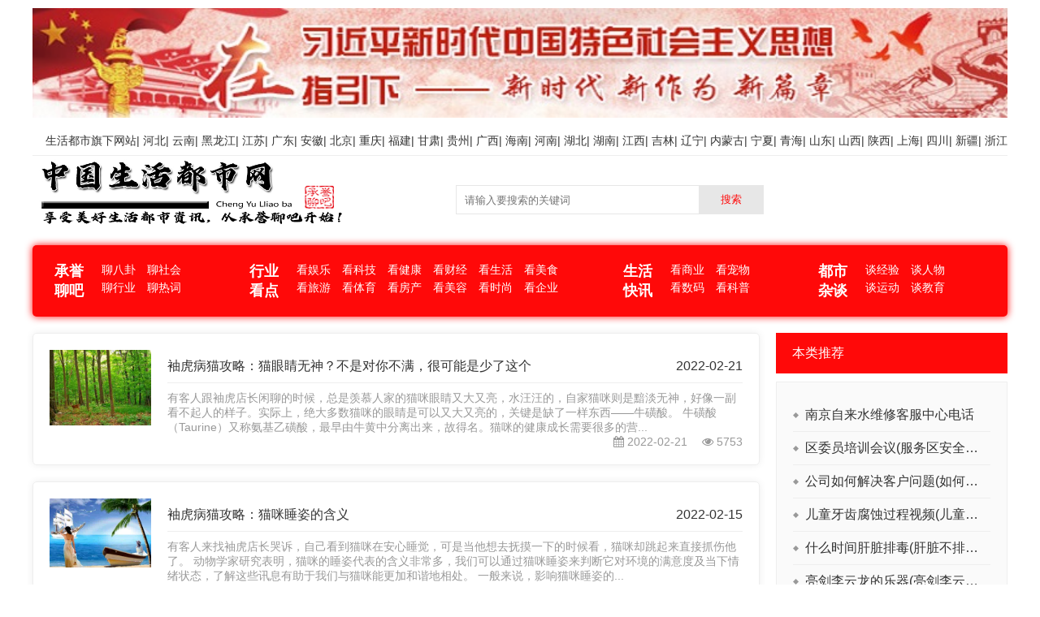

--- FILE ---
content_type: text/html; charset=utf-8
request_url: http://cdsq8.com/class-779-1.html
body_size: 7483
content:
<!doctype html>
<html>
<head>
<meta charset="utf-8" />
<meta name="viewport" content="width=device-width,initial-scale=1,minimum-scale=1,maximum-scale=1,user-scalable=no" />
<meta name="apple-mobile-web-app-capable" content="yes" />
<meta name="format-detection" content="telephone=no" />
<meta name="renderer" content="webkit" />
<meta http-equiv="X-UA-Compatible" content="IE=edge" />
<title>聊热门 - 中国生活都市网</title>
<link href="/plus/ui/ui.css" rel="stylesheet" type="text/css" />
<link href="/plus/ui/font.css" rel="stylesheet" type="text/css" />
<link href="/template/hong6/pc/style.css" rel="stylesheet" type="text/css" />
<script type="text/javascript" src="/plus/jquery.js"></script>
<script type="text/javascript" src="/plus/jquery.SuperSlide.js"></script>
<script type="text/javascript" src="/plus/ui/ui.js"></script>
<script type="text/javascript" src="/plus/jqthumb.js"></script>
<script>
(function(){
    var bp = document.createElement('script');
    var curProtocol = window.location.protocol.split(':')[0];
    if (curProtocol === 'https') {
        bp.src = 'https://zz.bdstatic.com/linksubmit/push.js';
    }
    else {
        bp.src = 'http://push.zhanzhang.baidu.com/push.js';
    }
    var s = document.getElementsByTagName("script")[0];
    s.parentNode.insertBefore(bp, s);
})();
</script>
<script type="text/javascript">
</script>
</head>
<body>
<div class="container">
	<div class="ad">
		<img src="/uploadfile/image/20201120/20201120154012_48990.jpg" alt="" width="1200" height="135" title="" align="" />	</div>
</div>
<div id="header">
	<div class="container">
		<div id="menu">
						<a href="/">生活都市</a>旗下网站|
			<a href="http://www.heibei.cdsq8.com/">河北</a>|
			<a href="http://xyz.cdsq8.com/">云南</a>|
	    	<a href="http://hlj.cdsq8.com/">黑龙江</a>|
			<a href="http://jiangsu.cdsq8.com/">江苏</a>|
			<a href="http://gd.cdsq8.com/">广东</a>|
			<a href="http://ah.cdsq8.com/">安徽</a>|
			<a href="http://bj.cdsq8.com/">北京</a>|
			<a href="http://cq.cdsq8.com/">重庆</a>|
			<a href="http://fj.cdsq8.com/">福建</a>|
			<a href="http://gs.cdsq8.com/">甘肃</a>|
			<a href="/">贵州</a>|
			<a href="/">广西</a>|
			<a href="/">海南</a>|
			<a href="/">河南</a>|
			<a href="/">湖北</a>|
			<a href="/">湖南</a>|
			<a href="/">江西</a>|
			<a href="/">吉林</a>|
			<a href="/">辽宁</a>|
			<a href="/">内蒙古</a>|
			<a href="/">宁夏</a>|
			<a href="/">青海</a>|
			<a href="/">山东</a>|
			<a href="/">山西</a>|
			<a href="/">陕西</a>|
			<a href="/">上海</a>|
			<a href="/">四川</a>|
			<a href="/">新疆</a>|
			<a href="/">浙江</a>
					</div>
		<div class="line">
			<div class="x4">
				<div id="logo">
					<a href="http://cdsq8.com"><img src="/logo/zhongguoshenghuodushi.jpg" alt="国内生活都市门户网_百姓生活_生活资讯 - 中国生活都市网" /></a>
				</div>
			</div>
			<div class="x5">
				<div id="search">
					<form method="get" action="search.php">
						<input class="search_text" type="text" name="key" placeholder="请输入要搜索的关键词" value="" />
						<input class="search_btn" type="submit" value="搜索" />
					</form>
				</div>
			</div>
			<div class="x3"></div>
		</div>
		<div id="nav">
			<div class="l40">
								<div class="x wrap">
					<div class="l10">
						<div class="x">
							<div class="main"><a href="category-781-1.html">承誉聊吧</a></div>
						</div>
						<div class="x">
							<div class="sub">
															<a href="category-782-1.html">聊八卦</a>
															<a href="category-783-1.html">聊社会</a>
															<a href="category-784-1.html">聊行业</a>
															<a href="category-785-1.html">聊热词</a>
														</div>
						</div>
					</div>
				</div>
								<div class="x wrap">
					<div class="l10">
						<div class="x">
							<div class="main"><a href="category-786-1.html">行业看点</a></div>
						</div>
						<div class="x">
							<div class="sub">
															<a href="category-49-1.html">看娱乐</a>
															<a href="category-50-1.html">看科技</a>
															<a href="category-51-1.html">看健康</a>
															<a href="category-52-1.html">看财经</a>
															<a href="category-53-1.html">看生活</a>
															<a href="category-54-1.html">看美食</a>
															<a href="category-56-1.html">看旅游</a>
															<a href="category-57-1.html">看体育</a>
															<a href="category-58-1.html">看房产</a>
															<a href="category-787-1.html">看美容</a>
															<a href="category-788-1.html">看时尚</a>
															<a href="category-790-1.html">看企业</a>
														</div>
						</div>
					</div>
				</div>
								<div class="x wrap">
					<div class="l10">
						<div class="x">
							<div class="main"><a href="category-792-1.html">生活快讯</a></div>
						</div>
						<div class="x">
							<div class="sub">
															<a href="category-55-1.html">看商业</a>
															<a href="category-791-1.html">看宠物</a>
															<a href="category-793-1.html">看数码</a>
															<a href="category-794-1.html">看科普</a>
														</div>
						</div>
					</div>
				</div>
								<div class="x wrap">
					<div class="l10">
						<div class="x">
							<div class="main"><a href="category-795-1.html">都市杂谈</a></div>
						</div>
						<div class="x">
							<div class="sub">
															<a href="category-796-1.html">谈经验</a>
															<a href="category-797-1.html">谈人物</a>
															<a href="category-798-1.html">谈运动</a>
															<a href="category-799-1.html">谈教育</a>
														</div>
						</div>
					</div>
				</div>
							</div>
		</div>
	</div>
</div><div class="container">
<div class="l20">
	<div class="x9">
		<div class="adlist">
						<div class="wrap">
				<div class="l20">
					<div class="x2">
						<div class="thumbnail">
						<a href="article-185653.html"><img src="
/ty/1.jpg" alt="袖虎病猫攻略：猫眼睛无神？不是对你不满，很可能是少了这个" title="袖虎病猫攻略：猫眼睛无神？不是对你不满，很可能是少了这个" /></a>
						</div>
					</div>
					<div class="x10">
						<div class="title"><span class="fr">2022-02-21</span><a href="article-185653.html" title="袖虎病猫攻略：猫眼睛无神？不是对你不满，很可能是少了这个">袖虎病猫攻略：猫眼睛无神？不是对你不满，很可能是少了这个</a></div>
						<div class="content">有客人跟袖虎店长闲聊的时候，总是羡慕人家的猫咪眼睛又大又亮，水汪汪的，自家猫咪则是黯淡无神，好像一副看不起人的样子。实际上，绝大多数猫咪的眼睛是可以又大又亮的，关键是缺了一样东西——牛磺酸。 牛磺酸（Taurine）又称氨基乙磺酸，最早由牛黄中分离出来，故得名。猫咪的健康成长需要很多的营...</div>
						<div class="info">
							<span class="icon-calendar"> 2022-02-21</span>
							　<span class="icon-eye"> 5753</span>
						</div>
					</div>
				</div>
			</div>
						<div class="wrap">
				<div class="l20">
					<div class="x2">
						<div class="thumbnail">
						<a href="article-185541.html"><img src="
/tyimg/ziran/135.jpg" alt="袖虎病猫攻略：猫咪睡姿的含义" title="袖虎病猫攻略：猫咪睡姿的含义" /></a>
						</div>
					</div>
					<div class="x10">
						<div class="title"><span class="fr">2022-02-15</span><a href="article-185541.html" title="袖虎病猫攻略：猫咪睡姿的含义">袖虎病猫攻略：猫咪睡姿的含义</a></div>
						<div class="content">有客人来找袖虎店长哭诉，自己看到猫咪在安心睡觉，可是当他想去抚摸一下的时候看，猫咪却跳起来直接抓伤他了。 动物学家研究表明，猫咪的睡姿代表的含义非常多，我们可以通过猫咪睡姿来判断它对环境的满意度及当下情绪状态，了解这些讯息有助于我们与猫咪能更加和谐地相处。 一般来说，影响猫咪睡姿的...</div>
						<div class="info">
							<span class="icon-calendar"> 2022-02-15</span>
							　<span class="icon-eye"> 3529</span>
						</div>
					</div>
				</div>
			</div>
						<div class="wrap">
				<div class="l20">
					<div class="x2">
						<div class="thumbnail">
						<a href="article-185441.html"><img src="
/tyimg/ziran/024.jpg" alt="袖虎病猫攻略：猫咪感冒怎么办" title="袖虎病猫攻略：猫咪感冒怎么办" /></a>
						</div>
					</div>
					<div class="x10">
						<div class="title"><span class="fr">2022-02-15</span><a href="article-185441.html" title="袖虎病猫攻略：猫咪感冒怎么办">袖虎病猫攻略：猫咪感冒怎么办</a></div>
						<div class="content">袖虎发现，这个春节有点冷。许多宠物家长欢度一个春节，却发现自家猫咪喷嚏不断了，怎么办？ 猫咪感冒一般都是发生在幼猫的身上，因为小猫的抵抗力比较低下，有一点点的着凉或感染都会导致感冒发生，主要是会有体温升高、咳嗽、流鼻涕和打喷嚏的情况，但是这种情况和猫鼻支又很接近，很多家长们就会把猫...</div>
						<div class="info">
							<span class="icon-calendar"> 2022-02-15</span>
							　<span class="icon-eye"> 3541</span>
						</div>
					</div>
				</div>
			</div>
						<div class="wrap">
				<div class="l20">
					<div class="x2">
						<div class="thumbnail">
						<a href="article-185333.html"><img src="/ty/31.jpg" alt="袖虎病狗攻略：这个问题不搞清楚会被狗咬" title="袖虎病狗攻略：这个问题不搞清楚会被狗咬" /></a>
						</div>
					</div>
					<div class="x10">
						<div class="title"><span class="fr">2022-01-25</span><a href="article-185333.html" title="袖虎病狗攻略：这个问题不搞清楚会被狗咬">袖虎病狗攻略：这个问题不搞清楚会被狗咬</a></div>
						<div class="content">最近有袖虎宠物的客人来说，看到自家狗狗老是狂舔脚，而且感觉脚掌散发出一股奇怪的味道，他好奇想去看一下，差点还被狗咬了。这可能是因为狗狗趾间炎造成的。 狗狗趾间炎是什么？ 顾名思义，趾间炎就是发生在脚趾之间的皮肤炎，大多都是因为“潮湿”导致狗狗的脚趾细菌感染。 接着就一起来看看狗狗趾间...</div>
						<div class="info">
							<span class="icon-calendar"> 2022-01-25</span>
							　<span class="icon-eye"> 5331</span>
						</div>
					</div>
				</div>
			</div>
						<div class="wrap">
				<div class="l20">
					<div class="x2">
						<div class="thumbnail">
						<a href="article-185212.html"><img src="/ty/6.jpg" alt="袖虎病猫攻略：为什么要给猫做绝育" title="袖虎病猫攻略：为什么要给猫做绝育" /></a>
						</div>
					</div>
					<div class="x10">
						<div class="title"><span class="fr">2022-01-16</span><a href="article-185212.html" title="袖虎病猫攻略：为什么要给猫做绝育">袖虎病猫攻略：为什么要给猫做绝育</a></div>
						<div class="content">袖虎宠物店经常接到客人的询问，自家小猫要做绝育吗？这个问题的答案，还得先从不绝育会如何来分析一下。 不绝育，就会发情。发情会让猫咪变得烦躁不安、紧张、从而引起食欲下降、体重减轻、毛色暗淡。对于公猫来说还会各种小便来划地盘，半夜大声嚎叫，或破坏家具，情绪变得阴晴不定，好斗，食欲时好时...</div>
						<div class="info">
							<span class="icon-calendar"> 2022-01-16</span>
							　<span class="icon-eye"> 3393</span>
						</div>
					</div>
				</div>
			</div>
						<div class="wrap">
				<div class="l20">
					<div class="x2">
						<div class="thumbnail">
						<a href="article-183594.html"><img src="
/tyimg/ziran/017.jpg" alt="袖虎病猫攻略：加菲猫为什么一直流眼泪" title="袖虎病猫攻略：加菲猫为什么一直流眼泪" /></a>
						</div>
					</div>
					<div class="x10">
						<div class="title"><span class="fr">2022-01-01</span><a href="article-183594.html" title="袖虎病猫攻略：加菲猫为什么一直流眼泪">袖虎病猫攻略：加菲猫为什么一直流眼泪</a></div>
						<div class="content">昨晚袖虎店员接到一个电话，主人抱怨买了病猫——自家加菲总是不停地流眼泪。其实这不是病，而是这个品种天生就这样。 虽然加菲猫的眼睛经常性的时候看着就是眼泪汪汪的，感觉好像受了多大的委屈，但是其实不是哦。因为加菲猫的鼻子扁，所以鼻泪管比较短，眼泪就无法通过鼻泪管蒸发掉，所以就经常眼泪汪...</div>
						<div class="info">
							<span class="icon-calendar"> 2022-01-01</span>
							　<span class="icon-eye"> 3472</span>
						</div>
					</div>
				</div>
			</div>
					</div>
		<div class="page_show"><a href="javascript:void(0)" class="page_current">1</a><a href="class-779-2.html" title="第2页">2</a><a href="class-779-3.html" title="第3页">3</a><a href="class-779-4.html" title="第4页">4</a><a href="class-779-5.html" title="第5页">5</a><a href="class-779-6.html" title="第6页">6</a><a href="class-779-7.html" title="第7页">7</a><a href="class-779-8.html" title="第8页">8</a><a href="class-779-9.html" title="第9页">9</a><a href="class-779-10.html" title="第10页">10</a><a href="class-779-11.html" title="第11页">11</a><a href="class-779-123.html" title="尾页">...123</a><a href="class-779-2.html" title="下一页">>></a></div>	</div>
	<div class="x3">
		<div class="hd1">本类推荐</div>
		<div class="bd1">
			<ul class="alist">
								<li class="cut"><a href="article-166802.html">南京自来水维修客服中心电话</a></li>
								<li class="cut"><a href="article-166692.html">区委员培训会议(服务区安全培训会议)</a></li>
								<li class="cut"><a href="article-166308.html">公司如何解决客户问题(如何解决客户信任问题)</a></li>
								<li class="cut"><a href="article-166223.html">儿童牙齿腐蚀过程视频(儿童牙齿腐蚀图片)</a></li>
								<li class="cut"><a href="article-165730.html">什么时间肝脏排毒(肝脏不排毒有什么症状)</a></li>
								<li class="cut"><a href="article-165667.html">亮剑李云龙的乐器(亮剑李云龙医院说的诗词)</a></li>
								<li class="cut"><a href="article-162420.html">资金监管工作的方法(做好资金监管工作)</a></li>
								<li class="cut"><a href="article-162361.html">谌利军送房子</a></li>
							</ul>
		</div>
		<div class="ad"></div>
		<div class="hd1">TOP 10</div>
		<div class="bd1">
			<ul class="alist">
								<li class="cut"><a href="article-83714.html">当一个女人遇到真爱时 不顾家人的反对 她自杀了 但是她的女儿得了重病 她的丈夫突然要求离婚</a></li>
								<li class="cut"><a href="article-121335.html">辅警能报名吗</a></li>
								<li class="cut"><a href="article-99228.html">7岁男孩花了100多万买大病 他以为已经治好了 医院检查发现又悲剧了</a></li>
								<li class="cut"><a href="article-162420.html">资金监管工作的方法(做好资金监管工作)</a></li>
								<li class="cut"><a href="article-101456.html">北医二十年 那些年那些人那些事</a></li>
								<li class="cut"><a href="article-165730.html">什么时间肝脏排毒(肝脏不排毒有什么症状)</a></li>
								<li class="cut"><a href="article-123778.html">免费打疫苗打到什么时候</a></li>
								<li class="cut"><a href="article-127236.html">报什么计算机专业好</a></li>
								<li class="cut"><a href="article-166802.html">南京自来水维修客服中心电话</a></li>
								<li class="cut"><a href="article-161762.html">美股石油股票最新(美股最大石油股票)</a></li>
								<li class="cut"><a href="article-161769.html">羽毛球对练时做到哪几点(羽毛球对练时尽做到那几点)</a></li>
								<li class="cut"><a href="article-61775.html">北京两名网车司机确诊 其中一人携带确诊病例后赴宴</a></li>
								<li class="cut"><a href="article-27283.html">呼和浩特一名21岁的大学生从大楼上摔下身亡 死者的遗言表达了强烈的厌世情绪</a></li>
							</ul>
		</div>
	</div>
</div>
</div>
<div id="footer">
	<div class="container">
		<p style="text-align:center;">
	<span style="font-family:&quot;"> <a href="/" target="_blank"><u>首 页</u></a> |&nbsp; <a href="/copyright/about/home.html" target="_blank"><u><strong>关于本站</strong></u></a> |&nbsp; <a href="/copyright/about/ad.html" target="_blank"><strong>广告合作</strong></a> |&nbsp; <a href="/copyright/about/disclaimer.html" target="_blank"><strong> 免责声明</strong></a> |&nbsp; <a href="/copyright/about/tougao.html" target="_blank"><strong> 投稿方式</strong></a> |&nbsp; <a href="/copyright/about/hmtk.html" target="_blank"><strong>豁免条款</strong></a> |&nbsp; <a href="/copyright/about/infringement.html" target="_blank"><strong>侵权投诉</strong></a> |&nbsp; <a href="/copyright/about/Feedback.html" target="_blank"><strong>意见反馈</strong></a> |&nbsp; <a href="/copyright/about/links.html" target="_blank"><strong>友链申请</strong></a> |&nbsp;</span> 
</p>
<p style="text-align:center;">
	<span style="font-family:&quot;"><br />
</span> 
</p>
<div style="text-align:center;">
	<span style="font-family:&quot;"><span style="color:;">版权所有&nbsp;</span><span style="font-family:&quot;font-size:12px;text-align:center;white-space:normal;background-color:#000000;">Copyright 2017-2020 All Rights Reserved Theme by&nbsp;</span></span><strong><u>中国生活都市网（承誉聊吧）</u></strong><span style="font-family:&quot;"><br style="color:#FFFFFF;font-family:&quot;font-size:12px;text-align:center;white-space:normal;background-color:#000000;" />
<a href="http://beian.miit.gov.cn/" target="_blank"><span style="color:#000000;font-family:&quot;font-size:12px;text-align:center;white-space:normal;background-color:#000000;"><u><strong>冀ICP备15004385号-2</strong></u></span><span style="color:#000000;"><u><strong></strong></u></span></a></span> 
</div>	</div>
</div></body>
</html>


--- FILE ---
content_type: text/css
request_url: http://cdsq8.com/template/hong6/pc/style.css
body_size: 1717
content:
@charset "utf-8";
#menu { text-align: right; border-bottom: 1px solid #EEE; line-height: 36px;}
#logo { height: 110px;}
#nav { background: #ff0909; padding: 20px; box-shadow: 0 0 10px #ff0909; border-radius: 5px; margin-bottom: 20px; }
#nav .main { font-size: 18px; font-weight: bold; width: 50px; text-align: center; color: #FFF;}
#nav a { color: #FFF;}

#nav .sub { width: 140px; }
#nav .sub a { display: inline-block; padding: 2px 5px; }
#nav .wrap:nth-child(2) .sub { width: 360px;}

.hd1 { background: #ff0909; color: #FFF; line-height: 50px; padding: 0 20px; margin-bottom: 10px; font-size: 16px;}
.hd1 .more { float: right;  }
.hd1 .more a { display: block; background: #0AE; padding: 0 15px; font-size: 12px; color: #FFF; }
.bd1 { background: #FAFAFA; padding: 20px; border: 1px solid #EEE;}
.alist { }
.alist li { background: url(images/alist.png) left center no-repeat; line-height: 40px; padding-left: 15px; border-bottom: 1px solid #EEE; }

#article { background: #FFF; padding: 20px; box-shadow: 0 0 10px #EEE; border-radius: 5px; font-size: 16px;  }
#article p { line-height: 2;  }
.alist { font-size: 16px; }
.alist .wrap { margin-bottom: 10px; box-shadow: 0 0 10px #CCC; padding: 10px; border-radius: 5px; }
.alist .wrap .title { font-size: 18px;  margin-bottom: 10px; }
.alist .wrap .content { font-size: 14px; }
.adlist { }
.adlist .wrap { padding: 20px; border: 1px solid #EEE; margin-bottom: 20px; border-radius: 5px; box-shadow: 0 0 10px #EEE; transition: all .5s ease 0s; }
.adlist .wrap:hover { box-shadow: 0 0 20px #CCC; }
.adlist .wrap .title { font-size: 16px; border-bottom: 1px solid #EEE; line-height: 40px; }
.adlist .wrap .content { margin-top: 10px; color: #999; }
.adlist .wrap .info { text-align: right; color: #999; }
.adlist .thumbnail { overflow: hidden; }
.adlist .thumbnail img { transition: all .5s ease 0s;}
.adlist .thumbnail img:hover { transform: scale(1.1, 1.1);}

.page_show { margin: 20px 0; }
.page_show a { display: inline-block; height: 40px; line-height: 40px; min-width: 40px; text-align: center; background: #F2F2F2; margin-right: 2px; }
.page_show a:hover, .page_show a.page_current { background: #ff0909; color: #FFF; }

.ad { margin: 10px 0;}

#footer { padding: 20px 0;}
#article_slide { margin-bottom: 10px;}
#article_slide .picture img { width: 100%; height: 460px; }
#article_slide .title { text-align: center; line-height: 40px; font-size: 18px;}
#article_slide .hd ul { text-align: center; margin-bottom: 20px; }
#article_slide .hd ul li { cursor: pointer; display: inline-block; height: 20px; width: 20px; border-radius: 5px; text-align: center; font-size: 12px; line-height: 20px; margin-right: 2px; background: #EEE; }
#article_slide .hd ul li.on { background: #ff0909; color: #FFF; }

#article_tags { margin-top: 20px;}
#search { position: relative; }
.search_text { border: 1px solid #E7E7E7; width: 300px; height: 36px; padding: 0 10px; position: absolute; top: 36px; right: 79px;}
.search_btn { cursor: pointer; height: 36px; width: 80px; background: #E7E7E7; color: #ff0909; position: absolute; top: 36px; right: 0;}

.hdi { background: #FFF; border-top: 2px solid #ff0909; border-bottom: 1px solid #CCCCCC; height: 49px; line-height: 46px;}
.hdi .main { float: left; padding-right: 20px; font-size: 18px; font-weight: bold; color: #ff0909;}
.hdi .main a { font-size: 18px; font-weight: bold; color: #ff0909;}
.hdi .sub { float: left;}
.hdi .more { float: right;}
.bdi { padding: 20px 0;}

.slide {}
.slide .wrap { box-shadow: 0 0 10px #CCC; border-radius: 5px; margin-bottom: 10px; padding: 10px;}
.slide .thumbnail img { width: 100%; height: 200px; }
.slide .thumbnail { display: none; }
.slide .wrap:first-child .thumbnail { display: block; }
.slide .number{ font-size: 30px; text-align: center; color: #ff0909; padding-top: 30px;}
.slide .title { font-weight: bold; font-size: 18px; margin-top: 10px;}
.slide .content { color: #999; padding: 10px 0; }

.tab {}
.tab .hd { }
.tab .hd li a { display: block; background: #EEE; line-height: 36px; text-align: center; font-size: 17px; font-weight: bold; }
.tab .hd li { display: block; background: #EEE; line-height: 36px; text-align: center; font-size: 17px; font-weight: bold; }
.tab .hd li.on a { background: #ff0909; color: #FFF; }
.tab .bd { padding-top: 15px; }

.plist .wrap { padding: 10px; border: 3px solid #EEE; margin-bottom: 20px; }
.plist .wrap:hover { border: 3px solid #ff0909; }
.plist .wrap .title { font-size: 16px; font-weight: bold; }
.plist .wrap .content { padding: 10px 0; color: #666; }
.plist .wrap .thumbnail img { width: 100%; height: 80px; }

.alist2 { padding: 40px; border: 5px solid #EEE; padding-bottom: 20px; margin-bottom: 40px;}
.alist2 .first { font-size: 30px; font-weight: bold; text-align: center; margin-bottom: 20px;}
.alist2 .first a { color: #ff0909;}
.alist2 .wrap { background: #EEE; padding: 10px; margin-bottom: 20px; }
.alist2 .wrap:hover { background: #ff0909; }
.alist2 .wrap:hover a { color: #FFF; }


.tab2 {}
.tab2 .hd li { margin-bottom: 4px; }
.tab2 .hd li a { display: block; background: #EEE; line-height: 56px; text-align: center; font-size: 17px; font-weight: bold; }
.tab2 .hd li.on a { background: #ff0909; color: #FFF; }
.tab2 .bd {  }

.plist2 .wrap { box-shadow: 0 0 10px #CCC; padding: 10px; margin-bottom: 20px; border-radius: 5px; }
.plist2 .thumbnail img { width: 100%; height: 100px;}